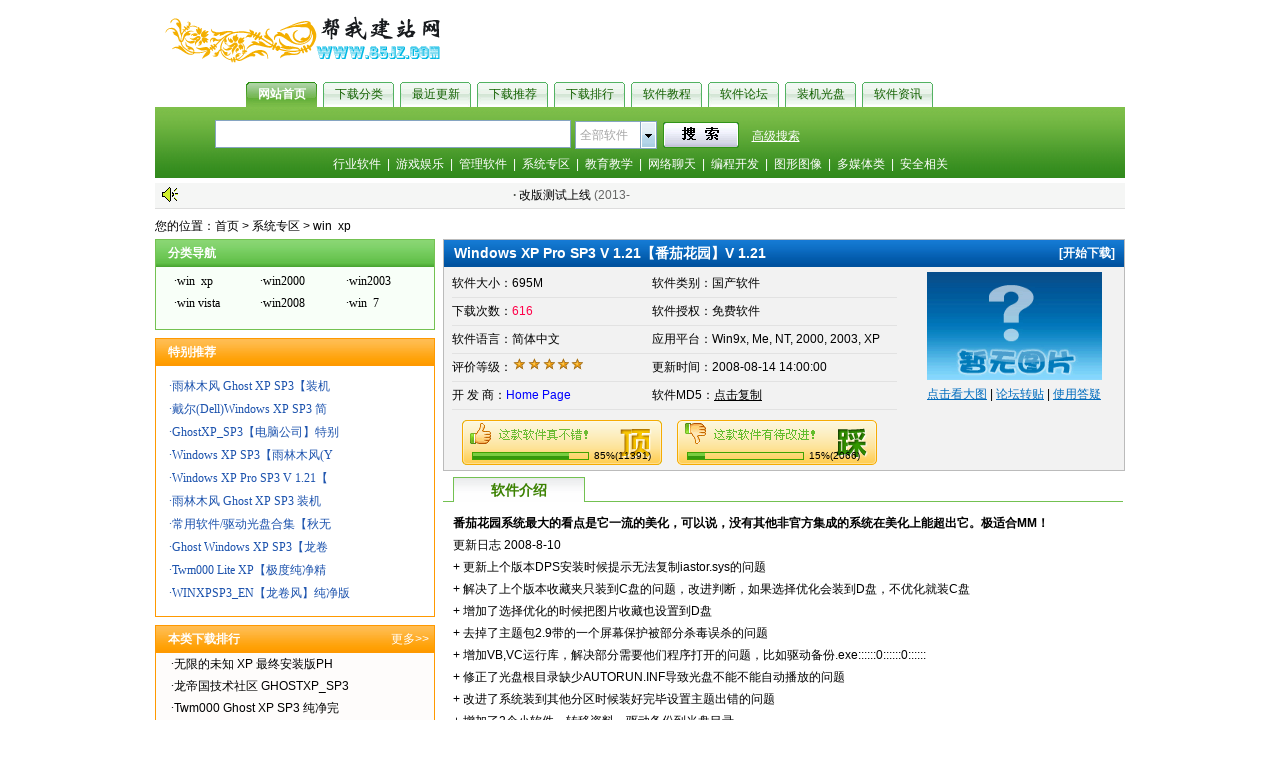

--- FILE ---
content_type: text/html
request_url: http://www.85jz.com/view/256.html
body_size: 5742
content:
<!DOCTYPE html PUBLIC "-//W3C//DTD XHTML 1.0 Transitional//EN" "http://www.w3.org/TR/xhtml1/DTD/xhtml1-transitional.dtd">
<html xmlns="http://www.w3.org/1999/xhtml">
<head>
<title>Windows XP Pro SP3 V 1.21【番茄花园】V 1.21</title>
<meta http-equiv="Content-Type" content="text/html; charset=gb2312">
<meta name="verify-v1" content="5qSzSQuck9Ul9aFAWQUpYD0FmXwS2ZElMICRGgU/11Q=" />
<meta name="keywords" content="">
<meta name="description" content="番茄花园系统最大的看点是它一流的美化，可以说，没有其他非官方集成的系统在美化上能超出它。极适合MM！更新日志 2008-8-10+ 更新上个版本DPS安装时候提示无法复制iastor.sys的问题+ 解决了上个版本收藏夹只装到C盘的问题，改进判断，如果选择优化会装到D盘，不优化就装C盘+ 增加了选择优化的时候把图片收藏也设置到D盘+ 去掉了主题包2.9带的一个屏幕保护被部分杀毒误杀的问题+ 增加VB,VC运行库，解决部分需要他们程序打开的问题，比如驱动备份.exe::::::0::::::0::::::+ 修正了光盘根目录缺少AUTORUN.INF导致光盘不能不能自动播放的问题+ 改进了系统装到其他分区时候装好完毕设置主题出错的问题+ 增加了2个小软件，转移资料，驱动备份到光盘目录+ 增加WINPE的一个PE环境一键恢复GHO的软件，让PE更完美MD5: B78DD03B3B3934623C0E750DC1779373">
<meta name="robots" content="all" />
<meta name="author" content="帮我建站网" />
<link href="/skin/default/style/duote2009.css" type="text/css" rel="stylesheet" />
<link href="/skin/default/style/head2009.css" type="text/css" rel="stylesheet" />
<link href="/skin/default/style/dt2009.css" type="text/css" rel="stylesheet" />
<link href="/skin/default/style/dt_xg2009.css" type="text/css" rel="stylesheet" />
<script type="text/javascript" src="/skin/default/js/head.js"></script>
</head>

<body>
<div class="topgg">
  <span class="logo" title="帮我建站网下载站"><a href="/" onClick="tj('ha1','')"></a></span>
  <span style="margin-left:32px;"><!--广告--></span>
  <span style="float:right;"><!--广告--></span>
</div>

<div id="topban">
  <ul>
    <li class="active"><a href="/" onClick="tj('ha4','')">网站首页</a></li>
    <li><a href="/list/class.html"  onClick="tj('ha5','')">下载分类</a></li>
    <li><a href="/list/list1_1.html"  onClick="tj('ha6','')">最近更新</a></li>
    <li><a href="/list/list2_1.html"  onClick="tj('ha7','')">下载推荐</a></li>
    <li><a href="/list/list3_1.html"  onClick="tj('ha8','')">下载排行</a></li>
    <li><a href="javascript:void(0);" onClick="tj('ha9','')">软件教程</a></li>
    <li><a href="javascript:void(0);" onClick="tj('ha10','')">软件论坛</a></li>
    <li><a href="javascript:void(0);" onClick="tj('ha11','')">装机光盘</a></li>
	<li><a href="javascript:void(0);" onClick="tj('ha12','')">软件资讯</a></li>
	<li style="background:none;text-align:left;margin-left:0px;"><img src="/skin/default/images/jiang.gif" style="margin-bottom:10px;"></li>
  </ul>
</div>

<div class="seabg">
  <div id="search1">
    <div class="sea_m">
      <div class="move">
      </div>
		<form name="searchform" method="post" action="/search/index.php">
        <input type="hidden" value="" name="show" id="searchTypedt"/>
        <div class="ss">
          <div class="ss_0"></div>
          <div class="ss_1">
<input class="ssk" style="width:350px;" name="keyboard" type="text" id="keyboard" value=""/>
          </div>
          <div class="searchTool">
                <div class="nowSearch" id="headSlected" onclick="if(document.getElementById('headSel').style.display=='none'){document.getElementById('headSel').style.display='block';}else {document.getElementById('headSel').style.display='none';};return false;" onmouseout="drop_mouseout('head');">全部软件</div>
                <div class="btnSel"><a href="#" onclick="if(document.getElementById('headSel').style.display=='none'){document.getElementById('headSel').style.display='block';}else {document.getElementById('headSel').style.display='none';};return false;" onmouseout="drop_mouseout('head');"></a></div>
                <div class="clear"></div>
				<ul class="selOption" id="headSel" style="display:none;">
									  <li><a href="#" id="_searchType" onClick="return search_show('head','0',this)" onMouseOver="drop_mouseover('head');" onMouseOut="drop_mouseout('head');">全部软件</a></li><li><a href="#" id="_searchTypetech" onClick="return search_show('head','1',this)" onMouseOver="drop_mouseover('head');" onMouseOut="drop_mouseout('head');">软件名称</a></li>
								  <li><a href="#" id="_searchTypeask" onClick="return search_show('head','2',this)" onMouseOver="drop_mouseover('head');" onMouseOut="drop_mouseout('head');">软件简介</a></li>
												</ul>
              </div>
          <div class="ss_2"><input type="image" src="/skin/default/images/searchicon.gif" onClick="tj('ha13','')"/></div>
          <div class="ss_3"><a class="cDWhite" href="/list/search.html" target="_blank">高级搜索</a></div>
<!--<div style="padding-top:8px;border:0px solid blue;"><a class="cYellow"  href="http://www.xxx.com" target=_blank>金山毒霸</a></div>-->
</div>
      </form>
	        <div class="sdao"><a href="/list/80_1.html">行业软件</a>&nbsp;&nbsp;|&nbsp;&nbsp;<a href="/list/82_1.html">游戏娱乐</a>&nbsp;&nbsp;|&nbsp;&nbsp;<a href="/list/87_1.html">管理软件</a>&nbsp;&nbsp;|&nbsp;&nbsp;<a href="/list/189_1.html">系统专区</a>&nbsp;&nbsp;|&nbsp;&nbsp;<a href="/list/81_1.html">教育教学</a>&nbsp;&nbsp;|&nbsp;&nbsp;<a href="/list/85_1.html">网络聊天</a>&nbsp;&nbsp;|&nbsp;&nbsp;<a href="/list/84_1.html">编程开发</a>&nbsp;&nbsp;|&nbsp;&nbsp;<a href="/list/83_1.html">图形图像</a>&nbsp;&nbsp;|&nbsp;&nbsp;<a href="/list/37_1.html">多媒体类</a>&nbsp;&nbsp;|&nbsp;&nbsp;<a href="/list/23_1.html">安全相关</a></div>
	      </div>
  </div>
</div>
<div class="top1">
  <div class="top1_wid">
    <div class="top1_l cGray"><script src="/data/js/gg.js"></script></div>
    <div class="top1_r">
      <ul>
        <!--<li id='userVisitLine'></li>
        <li id='userLogin_div'>正在获取会员信息</li>-->
      </ul>
    </div>
  </div>
</div>
<!--<script type="text/javascript" src="http://www.duote.com/ipline.php"></script>-->
<!--postBBS-->
<div id="softDetailBbsPost" style="display:none">
<style>
.breakWord{width:584px;}
#pathAdSpan{float:right;}
.downzdj {
	PADDING: 5px 6px; color:#1E54AE;
}
.downzdj li {
	MARGIN: 7px 0 0 7px;
}
.downzdj li a{ color:#1E54AE;}
.downzdj li img {
	MARGIN-RIGHT: 3px;
}
.right_help{width:130px;float:left;color:blue;padding-left:10px;}
.right_help a{color:blue;}
.right_xl a{color:red;}
.dxTitle{ text-align:left;}
.adPrnet{ PADDING-LEFT: 60px; padding-right:70px; }
.adPrnet a:link,.adPrnet a:visited{color:blue;}
</style>
<pre>
软件名称： Windows XP Pro SP3 V 1.21【番茄花园】V 1.21
软件大小： 695M 
软件语言： 简体中文 
软件类别： <a href="/list/type1_1.html">国产软件</a> 
应用平台： Win9x, Me, NT, 2000, 2003, XP 
更新时间： 2008-08-14 14:00:00
开 发 商： 
其他信息： 免费软件
软件介绍: 
</pre>
<br>
<div class="breakWord" id="bbs_intro">
<STRONG>番茄花园系统最大的看点是它一流的美化，可以说，没有其他非官方集成的系统在美化上能超出它。极适合MM！<BR></STRONG>更新日志 2008-8-10<BR>+ 更新上个版本DPS安装时候提示无法复制iastor.sys的问题<BR>+ 解决了上个版本收藏夹只装到C盘的问题，改进判断，如果选择优化会装到D盘，不优化就装C盘<BR>+ 增加了选择优化的时候把图片收藏也设置到D盘<BR>+ 去掉了主题包2.9带的一个屏幕保护被部分杀毒误杀的问题<BR>+ 增加VB,VC运行库，解决部分需要他们程序打开的问题，比如驱动备份.exe::::::0::::::0::::::<BR>+ 修正了光盘根目录缺少AUTORUN.INF导致光盘不能不能自动播放的问题<BR>+ 改进了系统装到其他分区时候装好完毕设置主题出错的问题<BR>+ 增加了2个小软件，转移资料，驱动备份到光盘目录<BR>+ 增加WINPE的一个PE环境一键恢复GHO的软件，让PE更完美<BR>MD5: B78DD03B3B3934623C0E750DC1779373<BR>
</div>
<br>
下载地址：/view/256.html
</div>
<div style="position:absolute;z-index:1000;width:200px;height:30px; padding:6px;border:1px solid #DDD; background:#FFF0C5;color: black;display:none;" id="tbMsg"><span id="msg">软件详细资料已被复制到粘贴板</span></div>
<!--/postBBS--><!-- 当前位置 --> 
<div class="site2">
<div class="pathLeft">您的位置：<!--empire.url--><a href="/">首页</a>&nbsp;>&nbsp;<a href="/list/189_1.html">系统专区</a>&nbsp;>&nbsp;<a href="/list/190_1.html">win &nbsp;xp</a><!--empire.url--> </div>
<div style='float:left;padding-left:65px;'></div>
<span id="pathAdSpan"></span></div> 
<div id="aoji">
<!-- 左边栏目 --> 
<div class="aoji_l"> 
<div class="tuij line_green">
	<div class="flgreen"><div class="dot cWhite fB">分类导航</div></div>
    <div class="xiaofl1">
        <script src='/data/js/class_189.js'></script>
    </div>
</div>
<div class="tuij line_orange" style="background-color:#fff;">
  <div class="l_orange">
	<div class="dot cWhite fB">特别推荐</div>
  </div>
	 <div class="downzdj">
	    <script src='/data/js/190.js'></script>
	</div>
</div>
<!-- ad -->
  <!--<div class="lefe_a1">
  广告
  </div>-->
<!-- /ad -->
<!--本类下载总排行-->
<div class="xg_downh line_orange" style="margin-top:0;">
  <div class="florange1" style="width:278px;">
   <div class="dot cWhite fB">本类下载排行</div>
    <div class="rmore cWhite" style="width:50px;line-height:27px"><a href="javascript:void(0);" id="paihangtj">更多>></a>
    </div>
  </div>
  <div class="xg_downh1" style="background:#fefcfb;">
        <script src='/data/js/new190.js'></script>
  </div>
</div>
<!-- ad -->
<div class="blank6"></div>
<!--<div style="clear:both;border:1px solid #cccccc;width:278px;">
<div class="xiaofl1dj">
广告
</div>
</div>-->
<div style="clear:both;"></div>
<!-- /ad -->
</div>
<!-- /left -->
	<!-- 右边栏目 --> 
	<div class="aoji_r"> 
		<div class="dopa"> 
			<div class="doti"> 
				<div class="doti1 fB f14px">Windows XP Pro SP3 V 1.21【番茄花园】V 1.21 </div> 
				<div class="doti2">
				[<a href="#download" target="_self" class="cWhite" onClick="tj('da2','')">开始下载</a>]&nbsp;&nbsp;&nbsp;
				</div> 
			</div> 
			<div class="doin">
				<div >
				<div class="doin1">
					<ul> 
						<li class="dote1">软件大小：695M </li> 
						<li>软件类别：<a href="/list/type1_1.html">国产软件</a> </li> 
						<li class="dote1">下载次数：<font color="#FF0149">616</font></li> 
						<li>软件授权：免费软件 </li> 
						<li class="dote1">软件语言：简体中文 </li> 
						<li>应用平台：Win9x, Me, NT, 2000, 2003, XP </li> 
						<li class="dote1" style="border-bottom:0px;">评价等级：<img src='/data/images/5star.gif'> </li> 
						<li>更新时间：2008-08-14 14:00:00</li> 
						<li class="dote1">开 发 商：<a href=""  target="_blank"><font color="#0000ff">Home Page</font></a></li> 
						<li>软件MD5：<u style="cursor:pointer;" onClick="window.clipboardData.setData('Text','f891c666958d4cdc65c79e0ad15dc073');alert('复制成功');">点击复制</u></li>
					</ul>
                    <div class="myd">
      <div class="p_good" id="p_good" onMouseOver="this.style.backgroundImage='url(/skin/default/images/good1.gif)';" onMouseOut="this.style.backgroundImage='url(/skin/default/images/good.gif)';">
      <div class="p_rating">
      <div id="PercentDiv1" style="background: url(/skin/default/images/loading_bg.gif) repeat-x; width: 96px; height: 6px; float:left">
      </div>
      </div>
      <div class="p_rating1">85%(<span id="Percent1">11391</span>)</div>

      </div>
      <div class="p_bad" id="p_bad" onMouseOver="this.style.backgroundImage='url(/skin/default/images/bad1.gif)';" onMouseOut="this.style.backgroundImage='url(/skin/default/images/bad.gif)';">
      <div class="p_rating">
      <div id="PercentDiv2" style="background: url(/skin/default/images/loading_bg.gif) repeat-x; width: 17px; height: 6px; float:left">
      </div>
      </div>
      <div class="p_rating1">15%(<span id="Percent2">2066</span>)</div>
      </div>
      <div style=" clear:both"></div>
      </div>
				</div>
				<div class="doin2">
					<div id="doin3">
<a href="javascript:void(0);"><img src="/skin/default/images/empty.gif" width="175" height="108" border="0"/></a><br />
 <a href="javascript:void(0);">点击看大图</a> | 
 <a href="javascript:void(0);" title="点击复制信息到粘贴板">论坛转贴</a> | <a href="javascript:void(0);">使用答疑</a>
</div>
</div> 
				</div>
			</div> 
			<div style="margin:10px 0 10px 0;float:left;"><!--广告--></div>

			<div class="dodo"><div class="dodo1a">　</div>
				<div class="dodo1 fB f14px">软件介绍</div> 
				<div class="dodo_right">&nbsp;<!--广告--></div>
			</div>
			<div class="dodo2">
                <div id="content_all" style="display:block;overflow:hidden;height:auto;"><STRONG>番茄花园系统最大的看点是它一流的美化，可以说，没有其他非官方集成的系统在美化上能超出它。极适合MM！<BR></STRONG>更新日志 2008-8-10<BR>+ 更新上个版本DPS安装时候提示无法复制iastor.sys的问题<BR>+ 解决了上个版本收藏夹只装到C盘的问题，改进判断，如果选择优化会装到D盘，不优化就装C盘<BR>+ 增加了选择优化的时候把图片收藏也设置到D盘<BR>+ 去掉了主题包2.9带的一个屏幕保护被部分杀毒误杀的问题<BR>+ 增加VB,VC运行库，解决部分需要他们程序打开的问题，比如驱动备份.exe::::::0::::::0::::::<BR>+ 修正了光盘根目录缺少AUTORUN.INF导致光盘不能不能自动播放的问题<BR>+ 改进了系统装到其他分区时候装好完毕设置主题出错的问题<BR>+ 增加了2个小软件，转移资料，驱动备份到光盘目录<BR>+ 增加WINPE的一个PE环境一键恢复GHO的软件，让PE更完美<BR>MD5: B78DD03B3B3934623C0E750DC1779373<BR></div>
				<div style="height:3px;clear:both;">&nbsp;</div>
				<div style="height:3px;">&nbsp;</div>
            </div>
			<a name="downA"></a>
	<div class="dodo_xg" id="dodo_xg">
		<div class="dodo1a"></div>
		<div class="dodo1 fB f14px" id="download">下载地址</div>
    	<div class="dodo_right">
        	<div class="right_help">&nbsp;</div>
        	<div class="right_xl"><span id="thunderhref_url_span"></span></div>
        </div>
    </div>
	<div class="dodo2_xg">
<!--dx-->
<div class="dodo3">
<div class="dodo3a_xg dxTitle">　『　<span class="fB">默认下载点</span>　』 </div>
<div class="dodo3b">
<img src='../data/images/downloadjt.gif' border=0 align='absmiddle'>&nbsp;<a href='#edown' onclick="window.open('/DownSoft/?softid=256&pathid=0','','width=300,height=300');">BT下载</a>
</div>
<div class="down_right_ad"><!--广告--></div>
</div>
<!--e dx-->
<!-- ad -->
<span class="cBlue" style="margin-left:60px;" id="ipDetect"><!--广告--></span>
<!-- /ad -->
</div>
<div style="margin:10px 0 0 20px;float:left;_margin:10px 0 0 10px;"><!--广告--></div>
<div class="dodo">
<div class="dodo1a">&nbsp;</div>
<div class="dodo1 fB f14px">相关说明</div>
<div class="dodo_right">&nbsp;<font color="#ffffff">A</font></div>
</div>
<div class="dodo2" id="formTip">
	<ul> 
        <li>☉ 鼓励用户将网页内容和下载地址转贴发在blog，论坛等</li> 
        <li>☉ 所有软件经过帮我建站网用电脑亲自安装检测,如不能正常运行,请检查环境和硬件，为什么不能运行？</li>
        <li>☉ 判断软件好坏，请用户参考软件用户评论或者软件好评度</li> 
	</ul> 
</div>
		</div> 
	</div>
</div>
<!-- footer -->
<!-- 底部 -->
<div id="footer">
<!--<div class="tishi"></div>-->
<div class="foot">
<div>
<table align=center style="height:60px;">
<tr>
<td valign=bottom>
<a href="javascript:void(0);">最新更新</a> 
| <a href="javascript:void(0);">软件排行</a>
| <a href="javascript:void(0);">关于我们</a>
| <a href="javascript:void(0);">帮助(？)</a>
| <a href="javascript:void(0);">广告服务</a>
| <a href="javascript:void(0);">软件发布</a>
| <a onClick="window.external.addFavorite(location.href,document.title)" href="javascript:void(0);">加入收藏</a>
| <a href="javascript:void(0);">友情链接</a>
</td>
<td rowspan=2>
<a href='http://police.cnool.net' target="_blank"><img src="/skin/default/images/jjcc.gif" align="absmiddle" ></a></td>
</tr>
<tr>
<td align=center>
85jz.com 版权所有 <a href="http://www.miibeian.gov.cn" target="_blank">琼ICP备08001251号</a>  <a href="http://down.85jz.com" target="_blank" title="帮我建站网下载站">帮我建站网下载站</a>
</td>
</tr>
</table>
</div>
</div>
<div class="blank6"></div>
<script language="javascript" src="/skin/default/js/checkLogin.js"></script>
</div>
<div style='display:none'>
<!--统计代码-->
<script src="http://s13.cnzz.com/stat.php?id=970318&web_id=970318&show=pic1" language="JavaScript"></script>
</div>
</body>
</html>

--- FILE ---
content_type: text/css
request_url: http://www.85jz.com/skin/default/style/duote2009.css
body_size: 1131
content:
/* CSS Document */
.sTag{color:red;}
body{text-align:center;margin:0 auto;padding:0;background:#FFF;font-size:12px;color:#000;text-align:left;line-height:16px; font-family:Verdana, Arial, Helvetica, sans-serif;}
body div{margin:0 auto;overflow:hidden;}
div,form,img,ul,ol,li,dl,dt,dd{margin:0;padding:0;border:0;}
h1,h2,h3,h4,h5,h6{margin:0;padding:0;}
table,td,tr,th{font-size:12px;}
li{list-style-type:none}
/* 链接颜色 */
a:link{color:#000;text-decoration:none;}
a:visited{color:#000;text-decoration:none;}
a:hover{color:#CC0000;text-decoration:underline;}
a:active{color:#000;}
/* 颜色属性 [定义规则，小写c加颜色名称] */
.cRed,a.cRed:link,a.cRed:visited{color:Red;}
.cWhite,a.cWhite:link,a.cWhite:visited,a.cWhite:hover,.cWhite a:link,.cWhite a:visited, .cWhite a:hover{color:#fff;}
.cmGreen,a.cmGreen:link,a.cmGreen:visited,a.cmGreen:hover,.cmGreen a:link,.cmGreen a:visited, .cmGreen a:hover{color:green;}
.cDWhite,a.cDWhite:link,a.cDWhite:visited,a.cDWhite:hover{color:#fff;text-decoration:underline;}
.cYellow,a.cYellow:link,a.cYellow:visited{color:#ff0;}
.cBlue,a.cBlue:link,a.cBlue:visited{color:#006BCD;}
.cBlue1,a.cBlue1:link,a.cBlue1:visited{color:#0000ff;}
.cBlue2,a.cBlue2:link,a.cBlue2:visited{color:#0000cc;}
.cGray,a.cGray:link,a.cGray:visited{color: #4F544D;}
.cGray1,a.cGray1:link,a.cGray1:visited{color:#8B8B8B}
.cDGray,a.cDGray:link,a.cDGray:visited{color: #666;}
A.agreen:link ,A.agreen:visited{COLOR: green; text-decoration:none;}
A.agreen:hover{text-decoration:underline;}
A.red:link ,A.red:visited{COLOR:red;text-decoration:none;}
A.red:hover{text-decoration:underline;}
A.pageActive:link,A.pageActive:visited{color:#080;}
.cBlack,a.cBlack:link,a.cBlack:visited{color:#000;}
a.cBlack:hover{color:#bc2931;}
.cGreen,a.cGreen:link,a.cGreen:visited,.cGreen a{color:#187a01;}
.cDGreen,a.cGreen:link,a.cGreen:visited{color:#008000;text-decoration:underline;}
/* 字体属性 [定义规则，小写f加属性名称] */
.fB{font-weight:bold;}
.fI{font-style:italic;}

/* 字体大小*/
.f12px{font-size:12px;}
.f14px{font-size:14px;}

/* 其他属性 */
.input1{width:310px;height:22px;line-height:22px;border:1px solid #86A5C1;color:#476A89;}
.input2{width:170px;height:22px;line-height:22px;border:1px solid #86A5C1;color:#476A89;}
.input3{width:60px;height:22px;line-height:22px;border:1px solid #86A5C1;color:#476A89;}
.blank6{clear:both;height:6px;font-size:1px;overflow:hidden;}
.blank8{clear:both;height:8px;font-size:1px;overflow:hidden;}
.clear{clear:both;width:1px;font-size:1px;visibility:hidden;}
.hidden{display:none;}
.Line,.Line a{text-decoration:underline;}
.noBorder{border:none;}
.bggray{ background:#f7f7f7}

/*路径*/
#pathAdSpan{float:right;text-align:right;width:200px;height:25px;}
.pathLeft{float:left;}
.xbhf{border:1px solid #C4D860;background:#FFF;}
.jprj_mo{float:right;margin:5px 2px 0 0;}

--- FILE ---
content_type: text/css
request_url: http://www.85jz.com/skin/default/style/head2009.css
body_size: 1421
content:
/* 鐧诲綍澶撮儴 */
.top1{margin-bottom:5px;width:970px;height:25px;background-color:#F5F6F5;border-bottom:1px solid #DDDDDD;}
.top1_wid{width:970px;height:25px;}
.top1_l{float:left;width:450px;line-height:25px;padding-left:25px;background:url(../images/gg.gif) no-repeat 5px 3px;}
.top1_r{float:right;padding-top:5px;}
.top1_r ul li{float:left;text-align:right;background:url(../images/arrow1.gif) left 0 no-repeat;padding-left:15px; padding-right: 60px;}
.topTable{ vertical-align: middle;  height:25px; line-height:25px;  BORDER-COLLAPSE:collapse; BORDER:0px solid black;}
.topTable td{ vertical-align: middle; BORDER-COLLAPSE:collapse; BORDER:0px solid black; font-size:12px;}
.topgg {width: 970px; height: 70px;}
.topgg span {float:left; padding:5px 0px 0px 9px;}
.gong_gao{ padding-left:2px;}

/* 椤堕儴涓婂鑸� */
.logo{width:280px;height:70px;background-image:url(../images/logo.gif);background-position:10px 4px;float:left;background-repeat:no-repeat}
.logo a{width:287px;height:70px;display:block}
#topban{width:970px; padding-top:12px;text-align:center;height:25px;}
#topban div{float:right;width:120px;text-align:right;}
#topban ul{margin:0 auto;clear:right;width:740px;height:25px;float:left;padding-left:85px;}
#topban li{float:left;width:71px; height:25px;margin-left:6px;line-height:25px;text-align:center;background:url(../images/ma.gif) no-repeat;}
#topban li a, #topban li a:visited{color:#136100;}
#topban li.active{background:url(../images/m1.gif) no-repeat;}
#topban li.active a, #topban li.active a:visited{color:#FFF;font-weight:bold;}

/* 椤堕儴涓嬪鑸� */
.seabg{clear:both;width:970px;margin:0 auto; height:71px;margin-bottom:5px;}
#search1 {width:970px; height:71px;background-image:url(../images/se_m.gif)}
.move{width:745px;height:10px;}
.arrow2{margin:0px;padding:0px;float:left;width:19px;height:10px;background-image:url(../images/arrow3.gif);background-repeat:no-repeat}
.ss{width:930px;height:30px;padding-top:3px;}
.ss_0{float:left;width:40px; font-size: 14px; padding-top: 12px;}
.ss_1{float:left;width:360px;}
.ss_2{float:left;width:80px;padding-top:2px;line-height:28px;}
.ss_3 {float: left; width: 65px; line-height: 28px; padding-top: 2px; text-align:center}
.ss_4 {float: left; width: 255px; line-height: 28px; padding-top: 2px}
.ssk{height:24px;border:1px solid #86a5c1;line-height:24px;color:#A4A4A4}
.sdao{clear:both; width:100%; height:25px;text-align:center;margin-top:6px;color:#fff;}
.sdao a, .sdao a:visited{color:#fff;}
.cYellow1,a.cYellow1:link,a.cYellow1:visited{color:#FF0000;text-decoration:underline;}
/* 涓嬫媺妗� */
.searchTool {
	BORDER: #86a5c1 1px solid; BACKGROUND: #fff; FLOAT: left; WIDTH: 80px; LINE-HEIGHT: 22px;  HEIGHT: 26px; margin-top: 1px; margin-right: 6px;
}
.searchTool .nowSearch {
	PADDING-LEFT: 4px; FLOAT: left; OVERFLOW: hidden; WIDTH: 60px; LINE-HEIGHT: 26px; HEIGHT: 20px; COLOR: #a4a4a4;
}
.searchTool .clear {
	HEIGHT: 0px
}
.searchTool .btnSel {
	FLOAT: right; BORDER-LEFT: #86a5c1 1px solid; WIDTH: 15px; HEIGHT: 26px
}
.searchTool .btnSel A {
	DISPLAY: block; BACKGROUND: url(../images/btn_sel.gif) no-repeat center center; WIDTH: 13px; HEIGHT: 24px; BORDER: #fff 1px solid; 
}
.searchTool .btnSel A:hover {
	BORDER-RIGHT: #fff 1px solid; BORDER-TOP: #fff 1px solid; BACKGROUND: url(../images/btn_sel_over.gif) no-repeat center center; BORDER-LEFT: #fff 1px solid; WIDTH: 13px; BORDER-BOTTOM: #fff 1px solid; HEIGHT: 24px
}
.selOption {
	BORDER-RIGHT: #86a5c1 1px solid; BORDER-TOP: #86a5c1 1px solid; BACKGROUND: #fff; BORDER-LEFT: #86a5c1 1px solid; WIDTH: 80px; BORDER-BOTTOM: #86a5c1 1px solid; POSITION: absolute; Z-INDEX: 999; margin-left: -1px;
} 
.selOption A {
	DISPLAY: block; PADDING-LEFT: 5px; COLOR: #000; LINE-HEIGHT: 21px; HEIGHT: 21px; TEXT-DECORATION: none
}
.selOption A:hover {
	BACKGROUND: #95d5f1; COLOR: #fff; TEXT-DECORATION: none
}

--- FILE ---
content_type: text/css
request_url: http://www.85jz.com/skin/default/style/dt2009.css
body_size: 5232
content:
.gongg {
	WIDTH: 970px; LINE-HEIGHT: 25px; HEIGHT: 25px
}
.gongg_l {
	FLOAT: left; WIDTH: 280px
}
.gongg_m {
	FLOAT: left; WIDTH: 10px
}
.gongg_r {
	BACKGROUND-POSITION: 3px 4px; FLOAT: left; BACKGROUND-IMAGE: url(../images/lb.gif); WIDTH: 660px; TEXT-INDENT: 2em; BACKGROUND-REPEAT: no-repeat
}
#main1 {
	CLEAR: left; WIDTH: 970px; HEIGHT: 355px
}
.line_gray {
	BORDER: #bbb 1px solid;
}
.line_green {
	BORDER: #74c252 1px solid;
}
.line_orange{
	BORDER: #ff9900 1px solid;
}
.k_green{WIDTH:278px;HEIGHT:350px}
.k_green1{BACKGROUND-IMAGE:url(../images/bg_green1.gif);WIDTH:100%;HEIGHT:27px}
.k_ggreen{FLOAT:left;WIDTH:470px;HEIGHT:269px;}
.k_ggreen1{margin-right:7px;BACKGROUND-IMAGE:url(../images/bg_ggreen1.gif);WIDTH:100%;HEIGHT:27px}
.k_orange{BACKGROUND-IMAGE:url(../images/bg_orange1.gif);WIDTH:100%;HEIGHT:27px}
.zhtm {
	PADDING-RIGHT: 5px; PADDING-LEFT: 5px; PADDING-BOTTOM: 6px; WIDTH: 260px; PADDING-TOP: 12px; BORDER-BOTTOM: #636750 1px dashed
}
.ztim {
	FLOAT: left; WIDTH: 30px; HEIGHT: 30px
}
.ztjs {
	MARGIN-TOP: -3px; FLOAT: right; WIDTH: 220px; LINE-HEIGHT: 19px
}
.ztjs A:link {
	COLOR: #33991c; TEXT-DECORATION: underline
}
.ztjs A:visited {
	COLOR: #33991c; TEXT-DECORATION: underline
}
.k_yellow {
	FLOAT: right; WIDTH: 658px; HEIGHT: 350px
}
.k_yellow1 {
	BACKGROUND-IMAGE: url(../images/bg_ggreen1.gif); WIDTH: 100%; HEIGHT: 23px
}
.dot {
	FLOAT: left; TEXT-INDENT: 12px;line-height:27px; HEIGHT: 27px
}
.rxml {
	PADDING-LEFT: 3px; FLOAT: left; PADDING-TOP: 6px
}
.rmore {
	PADDING-RIGHT: 5px; FLOAT: right; WIDTH: 100px; TEXT-ALIGN: right
}
.k_yellow2 {
	WIDTH: 100%; HEIGHT: 327px
}
.k_yellow2a {
	FLOAT: left; WIDTH: 326px
}
.dot1 {
	BACKGROUND-POSITION: 10px 7px; BACKGROUND-IMAGE: url(../images/arrow2.gif); TEXT-INDENT: 26px; LINE-HEIGHT: 30px; BACKGROUND-REPEAT: no-repeat; HEIGHT: 30px
}
.k_yellow2b {
	PADDING-RIGHT: 4px; PADDING-LEFT: 4px; PADDING-BOTTOM: 4px; MARGIN: 0px 6px; WIDTH: 326px; COLOR: #8b8b8b; PADDING-TOP: 4px; HEIGHT: 285px;
}
.k_yellow2b LI {
	HEIGHT: 20px;font-family:宋体;color:#000;line-height:20px;
}
.k_yellow2b LI  a{
	font-family:verdana;
}
#main2 {
	CLEAR: left; MARGIN-TOP: 3px; WIDTH: 970px
}
.fenl_l {
	FLOAT: left; WIDTH: 280px; HEIGHT: 1132px
}
.tuwen {
	WIDTH: 278px; HEIGHT: 400px
}
.flgreen {
	BACKGROUND-IMAGE: url(../images/bg_green1.gif); WIDTH: 100%; HEIGHT: 27px
}
.flggreen {
	BACKGROUND-IMAGE: url(../images/bg_ggreen1.gif); WIDTH: 100%; HEIGHT: 27px
}
.tuwen1 {
	PADDING-RIGHT: 6px; PADDING-LEFT: 16px; FLOAT: left; PADDING-BOTTOM: 10px; WIDTH: 110px; PADDING-TOP: 10px; HEIGHT: 102px
}
.tuwen2 {
	MARGIN-TOP: 2px; WIDTH: 100px; LINE-HEIGHT: 18px; TEXT-ALIGN: left
}
.tuwen3 {
	WIDTH: 110px; TEXT-ALIGN: center
}
.downz {
	MARGIN-TOP: 6px; WIDTH: 278px; HEIGHT: 355px
}
.downz1 {
	PADDING-RIGHT: 8px; PADDING-LEFT: 8px; PADDING-BOTTOM: 3px; WIDTH: 100%; PADDING-TOP: 3px; HEIGHT: 350px
}
.fenl_r {
	FLOAT: right; WIDTH: 660px
}
.florange {
	MARGIN-TOP: 6px; WIDTH: 658px; HEIGHT: 270px
}
.florange1 {
	BACKGROUND-IMAGE: url(../images/bg_orange1.gif); WIDTH: 680px; HEIGHT: 27px;text-align:left;
}
.fenl_1 {
	BACKGROUND: url(../images/game_d_bg2.gif) repeat-x; WIDTH: 100%; HEIGHT: 28px;
}
.fenl_1a {
	WIDTH: 620px; HEIGHT: 27px
}
.fenl_1b {
	FLOAT: left; WIDTH: 640px; COLOR: #333333; TEXT-INDENT: 16px; LINE-HEIGHT: 27px; HEIGHT: 27px
}
.fenl_1b UL LI {
	FLOAT: left; WIDTH: 56px
}
.fenl_1 .hotTab {
	BACKGROUND: url(../images/tabHotgreen.gif) repeat-x;
}
.fenl_1 .gameHotTab {
	BACKGROUND: url(../images/game_d_bg.gif) repeat-x; width:72px; font-weight:bold;border-bottom:#fff 1px solid; 
}
.fenl_2 {
	WIDTH: 100%; HEIGHT: 232px;
}
.fenl_2a {
	PADDING-RIGHT: 4px; PADDING-LEFT: 4px; FLOAT: left; PADDING-BOTTOM: 4px; MARGIN: 0px 6px; WIDTH: 300px; COLOR: #8b8b8b; LINE-HEIGHT: 19px; PADDING-TOP: 4px
}
.taborange {
	WIDTH: 658px; HEIGHT: 360px
}
.graytiao {
	BACKGROUND-COLOR: #f7f7f7
}
.whitetiao {
	BACKGROUND-COLOR: #ffffff
}
.yetiao {
	COLOR: #6ea358; BACKGROUND-COLOR: #eaf8e6; TEXT-DECORATION: underline
}
.yetiao A:link {
	COLOR: #6ea358; TEXT-DECORATION: underline
}
.yetiao A:visited {
	COLOR: #6ea358; TEXT-DECORATION: underline
}
.tabtext TD {
	TEXT-ALIGN: center
}
.flpl {
	MARGIN-TOP: 6px; WIDTH: 658px; HEIGHT: 480px
}
.flpl1 {
	MARGIN-TOP: 2px; BACKGROUND-IMAGE: url(../images/flline.gif); WIDTH: 654px; HEIGHT: 452px
}
.flpl2 {
	PADDING-RIGHT: 4px; PADDING-LEFT: 4px; FLOAT: left; PADDING-BOTTOM: 4px; MARGIN-LEFT: 10px; WIDTH: 270px; PADDING-TOP: 4px; HEIGHT: 450px
}
.flpl4 {
	PADDING-RIGHT: 4px; PADDING-LEFT: 4px; FLOAT: right; PADDING-BOTTOM: 4px; WIDTH: 270px; MARGIN-RIGHT: 15px; PADDING-TOP: 4px; HEIGHT: 450px
}
.flpl2a {
	WIDTH: 100%; TEXT-ALIGN: left
}
.flpl3 {
	COLOR: #6b6b6b; LINE-HEIGHT: 20px
}
.flpl3 A:link {
	COLOR: #6b6b6b
}
.flpl3 A:visited {
	COLOR: #6b6b6b
}
.dot2 {
	BACKGROUND-POSITION: 0px 7px; BACKGROUND-IMAGE: url(../images/arrow2.gif); TEXT-INDENT: 19px; LINE-HEIGHT: 25px; BACKGROUND-REPEAT: no-repeat; HEIGHT: 25px
}
#footer {
	CLEAR: both
}
.paixu {
	MARGIN-TOP: 10px; WIDTH: 970px; HEIGHT: 45px; BACKGROUND-COLOR: #f6f6f6
}
.paixu1 {
	BORDER-RIGHT: #8cd06f 1px solid; BORDER-TOP: #8cd06f 1px solid; MARGIN-TOP: 8px; BORDER-LEFT: #8cd06f 1px solid; WIDTH: 968px; LINE-HEIGHT: 28px; BORDER-BOTTOM: #8cd06f 1px solid; HEIGHT: 28px; BACKGROUND-COLOR: #fafff9; TEXT-ALIGN: center
}
.paixu2 {
	BORDER-RIGHT: #8cd06f 1px solid; FLOAT: left; WIDTH: 140px; HEIGHT: 28px; BACKGROUND-COLOR: #eaf8e6
}
.paixu3 {
	FLOAT: left; WIDTH: 806px; FONT-FAMILY: Verdana
}
.paixu3 UL LI {
	BORDER-RIGHT: #8cd06f 1px solid; BORDER-TOP: #8cd06f 1px solid; MARGIN-TOP: -1px; FLOAT: left; MARGIN-LEFT: -1px; BORDER-LEFT: #8cd06f 1px solid; WIDTH: 30px; BORDER-BOTTOM: #8cd06f 1px solid; BORDER-COLLAPSE: collapse
}
.tishi {
	WIDTH: 970px; COLOR: #6b6b6b; LINE-HEIGHT: 30px; HEIGHT: 30px; TEXT-ALIGN: center
}
.foot {
	BORDER-RIGHT: #8cd06f 1px solid; BORDER-TOP: #8cd06f 1px solid; BORDER-LEFT: #8cd06f 1px solid; WIDTH: 970px; BORDER-BOTTOM: #8cd06f 1px solid; HEIGHT: 60px; BACKGROUND-COLOR: #fafff9
}
.foot1 {
	FLOAT: left; WIDTH: 200px; PADDING-TOP: 10px; TEXT-ALIGN: right
}
.foot2 {
	FLOAT: left; WIDTH: 660px; LINE-HEIGHT: 20px; PADDING-TOP: 15px; TEXT-ALIGN: center
}
.foot2 A {
	COLOR: #3d362b
}
.site2 {
	WIDTH: 970px; LINE-HEIGHT: 25px; HEIGHT: 25px; TEXT-ALIGN: left
}
#aoji {
	WIDTH: 970px
}
.aoji_l {
	FLOAT: left; WIDTH: 280px
}
.xiaofl {
	MARGIN-BOTTOM: 8px; WIDTH: 278px;
}
.l_green {
	BACKGROUND-IMAGE: url(../images/bg_green1.gif); WIDTH: 100%; HEIGHT: 27px
}
.l_orange {
	BACKGROUND-IMAGE: url(../images/bg_orange1.gif); WIDTH: 100%; HEIGHT: 27px
}
.xiaofl1 {
	PADDING-RIGHT: 0px; PADDING-LEFT: 18px; PADDING-BOTTOM: 5px; WIDTH: 260px; PADDING-TOP: 3px
}
.xiaofl1 UL LI {
	FLOAT: left; WIDTH: 86px; LINE-HEIGHT: 22px;font-family:宋体;
}
.xiaofl1 UL LI  a{

font-family:verdana;
}
.xiaofl1dj {
	PADDING:10px; WIDTH: 260px; 
}
.tuij {
	MARGIN-BOTTOM: 8px; WIDTH: 278px;float:left;
	background-color:#f8fff8;padding-bottom:10px;
}
/*.tuij1 {
	PADDING: 5px 5px 10px 10px; LINE-HEIGHT: 18px;  BORDER-BOTTOM: #ccc 1px dotted; HEIGHT: 35px;margin:0 10px;
	font-family:宋体;
}
.tuij1 div,.tuij1 p{ margin:0; padding:0; line-height:22px;
}
.tuij1 div{
font-family:宋体;
}
.tuij1 div a{
font-family:Verdana;
}*/
.grayblue {
	PADDING-RIGHT: 2px; PADDING-LEFT: 2px; FONT-WEIGHT: bold; MARGIN-BOTTOM: 3px; PADDING-BOTTOM: 2px; WIDTH: 260px; COLOR: #016cbe; PADDING-TOP: 2px;font-family:宋体;
}

.tjlm {
	WIDTH: 680px; BACKGROUND-COLOR: #fbfff7;float:left;
}
.inden {
	FLOAT: left; TEXT-INDENT: 12px; LINE-HEIGHT: 27px
}
.inden27 {
	TEXT-INDENT: 10px; LINE-HEIGHT: 27px
}
.inden30 {
	TEXT-INDENT: 10px; LINE-HEIGHT: 30px
}
.hoticon {
	MARGIN-TOP: 2px; FLOAT: left; MARGIN-LEFT: 3px
}
#hoticon1 {
	padding: 8px 10px 5px 15px;float:left;
}
#hoticon1 A {
	COLOR: #016cbe; TEXT-DECORATION: underline
}
.pailie {
	/*MARGIN-TOP: 8px;*/MARGIN-TOP: 0px; PADDING-BOTTOM: 15px; WIDTH: 680px;float:left;
}
.pailie1 {
	margin:0 15px 0 16px;*margin:5px 15px 0 16px;_margin:5px 15px 0 8px;float:left;FONT-WEIGHT:bold;WIDTH:700px;LINE-HEIGHT:40px;BORDER-BOTTOM:#999999 1px solid;HEIGHT:40px;
}
.pailie1a {
	FLOAT: left; WIDTH: 14%;
}
.pailie1b {
	MARGIN-TOP: 7px;*MARGIN-TOP: 0px;_MARGIN-TOP: 7px;  FLOAT: left; WIDTH: 60%;
}
.pailie_k {
	MARGIN-BOTTOM: 2px; WIDTH: 97%
}
.pailie2 {
	WIDTH: 100%; LINE-HEIGHT: 30px;
}
.pailie2a {
	FLOAT: left; WIDTH: 73%;
}
.pailie2b {
	FLOAT: left; WIDTH: 12%; TEXT-ALIGN: center
}
.pailie2c {
	FLOAT: left; WIDTH: 12%; TEXT-ALIGN: center
}
.pailie3 {
	WIDTH: 100%; LINE-HEIGHT: 20px
}
.pailie4 {
	PADDING-RIGHT: 5px; BACKGROUND-POSITION: 50% bottom; MARGIN-TOP: 5px; PADDING-LEFT: 5px; PADDING-BOTTOM: 5px; WIDTH: 99%; COLOR: #000; TEXT-INDENT: 26px; PADDING-TOP: 5px; BACKGROUND-REPEAT: repeat-x; BACKGROUND-COLOR: #fffaf3
}
.fanye {
	PADDING-RIGHT: 10px; MARGIN-TOP: 10px; PADDING-LEFT: 10px; PADDING-BOTTOM: 2px; WIDTH: 94%; COLOR: #245b9e; LINE-HEIGHT: 25px; PADDING-TOP: 2px; BACKGROUND-COLOR: #ededed
}
.aoji_r {
	FLOAT: right; WIDTH: 682px;
}
.dopa {
	FLOAT: right; WIDTH: 682px; TEXT-ALIGN: left;
}
.doti {
	WIDTH: 680px; LINE-HEIGHT: 27px; HEIGHT: 27px; BACKGROUND-COLOR: #016cbe;
	background-image:url(../images/bg_blue1.gif);border:1px #bbb solid;border-bottom:0;
}
.doti1 {
	FLOAT: left; WIDTH: 560px; COLOR: #ffffff; TEXT-INDENT: 10px
}
.doti2 {
	FONT-WEIGHT: bold; FLOAT: right; COLOR: #ffffff
}
.doti2 A:hover {
	COLOR: #ffff00
}
.doin {
	WIDTH: 680px; BACKGROUND-COLOR: #f2f2f2;border:1px solid #bbb;border-top:0;float:left;clear:both;
}
.doin1 {
	FLOAT: left; MARGIN-LEFT: 3px; WIDTH: 450px
}
.doin1 LI {
	LINE-HEIGHT: 27px; BORDER-BOTTOM: #e2e2e2 1px solid
}
.doin1 UL {
	MARGIN-TOP: 3px; MARGIN-LEFT: 5px
}
.doin1 ../images {
	MARGIN-TOP: 7px
}
.doin2 {
	FLOAT: right; WIDTH: 220px
}
#doin3 {
	MARGIN-TOP: 5px; TEXT-ALIGN: center
}
#doin3 A {
	COLOR: #016cbe; LINE-HEIGHT: 28px; TEXT-DECORATION: underline
}
.dote {
	FLOAT: left; WIDTH: 180px
}
.dote1 {
	CLEAR: left; FLOAT: left; WIDTH: 200px
}
.myd {
	padding: 10px 0 0 15px; *padding: 17px 0 0 15px; height:50px; WIDTH:auto;clear:both;float:left;
}
.downbutton {
	CLEAR: both; PADDING:10px 0 10px 15px;  WIDTH: 640px;float:left;
}
.downbutton A:link {
	PADDING-RIGHT: 0px; PADDING-LEFT: 0px; FLOAT: left; PADDING-BOTTOM: 0px; MARGIN: 0px; PADDING-TOP: 0px
}
.downbutton A:visited {
	PADDING-RIGHT: 0px; PADDING-LEFT: 0px; FLOAT: left; PADDING-BOTTOM: 0px; MARGIN: 0px; PADDING-TOP: 0px
}
A.mr5:link {
	MARGIN-RIGHT: 7px;_MARGIN-RIGHT: 6px;
}
A.mr5:visited {
	MARGIN-RIGHT: 7px;_MARGIN-RIGHT: 6px;
}
.dojs {
	WIDTH: 650px
}
.dojs1 {
	MARGIN-TOP: 7px; HEIGHT: 26px
}
.dojs2 {
	FONT-WEIGHT: bold; FONT-SIZE: 14px; FLOAT: left; WIDTH: 84px; COLOR: #016cbe; HEIGHT: 26px
}
.dojs3 {
	WIDTH: 650px; WORD-BREAK: break-all; LINE-HEIGHT: 20px; WORD-WRAP: break-word
}
.dott {
	MARGIN-TOP: 3px; WIDTH: 430px; LINE-HEIGHT: 20px;WORD-BREAK: break-all;WORD-WRAP: break-word;
}
#dotx {
	WIDTH: 443px;BORDER:#d40200 1px solid;  MARGIN: 17px auto 15px;   COLOR: #d40200; BACKGROUND-COLOR: #fdf5f5
}
.dodo {
	MARGIN-TOP: 6px; WIDTH: 680px; LINE-HEIGHT: 24px; float:left;
}
.dodo1a {
	BORDER-TOP-WIDTH: 0px; FLOAT: left; WIDTH: 10px; BORDER-BOTTOM: #73c151 1px solid
}
.dodo1 {
	BORDER: #73c151 1px solid;  BACKGROUND: url(../images/softnav.gif); FLOAT: left;  WIDTH: 130px; COLOR: #3b8100; BORDER-BOTTOM: #cdcdcd 0px solid; TEXT-ALIGN: center
}
.dodo_right {
	FLOAT: right; WIDTH: 538px; BORDER-BOTTOM: #73c151 1px solid; TEXT-ALIGN:left;
}
.ipTip {
	FLOAT: left; MARGIN-LEFT: 20px
}
.dodo2 {
	PADDING: 10px 10px; WIDTH: 638px; LINE-HEIGHT: 22px; float:left;
}
.dodo3 {
	 MARGIN: 10px 20px 10px 20px;_MARGIN: 10px 20px 10px 10px;WIDTH: 645px; BACKGROUND-COLOR: #ffffff;border:1px solid #cdcdcd;clear:both;float:left;
}
.dodo3a {
	BACKGROUND: url(../images/fzd.gif); LINE-HEIGHT: 24px; HEIGHT: 24px; TEXT-ALIGN: center
}
.dodo3b {
	PADDING: 12px  0 10px  10px;WIDTH: 270px;float:left;
}
.dodo3b UL LI {
	FLOAT: left; WIDTH: 130px; LINE-HEIGHT: 24px; HEIGHT: 24px; TEXT-ALIGN: center
}
.dodo3b UL LI a {
	color:#003399;
}
.down_right_ad{
	margin:10px 10px 0 0px;_margin:10px 5px 0 5px;float:right;width:350px;padding:0;text-align:right;
}
.down_right_ad ../images{width:345px;height:80px;margin-top:7px;}
.doxg {
	MARGIN-TOP: 18px; WIDTH: 650px;clear:both;
}
.dobg1 {
	FONT-WEIGHT: bold; WIDTH: 100%; LINE-HEIGHT: 18px; HEIGHT: 18px;float:left;
}
.dobg2 {
	MARGIN-TOP: 6px; MARGIN-BOTTOM: 5px; WIDTH: 460px; LINE-HEIGHT: 17px;float:left;clear:both;
}
.downdot {
	PADDING-RIGHT: 0px; PADDING-LEFT: 0px; PADDING-BOTTOM: 5px; WIDTH: 100%; PADDING-TOP: 3px
}
.downdot UL LI {
	FLOAT: left; WIDTH: 96px; LINE-HEIGHT: 22px
}
.endCommendNum {
	CLEAR: both; MARGIN: 0px auto; WIDTH: 100%; HEIGHT: 37px;margin-top:15px;float:left;
}
.endCommendNum .title {
	PADDING-RIGHT: 3px; PADDING-LEFT: 0px; BACKGROUND: #fff; FLOAT: left; PADDING-BOTTOM: 0px; PADDING-TOP: 0px; TEXT-ALIGN: left
}
.endCommendNum .text {
	PADDING-RIGHT: 4px; PADDING-LEFT: 4px; BACKGROUND: #fff; FLOAT: right; PADDING-BOTTOM: 0px; WIDTH: auto; PADDING-TOP: 5px
}
.endCommendNum .pic {
	PADDING-RIGHT: 4px; PADDING-LEFT: 4px; BACKGROUND: #fff; FLOAT: right; PADDING-BOTTOM: 2px; PADDING-TOP: 2px
}
.endCommendNum A {
	COLOR: #000
}
.endCommendNum A:visited {
	COLOR: #000
}
.endCommendNum A:hover {
	COLOR: #bc2931
}
.endDeliver07 {
	CLEAR: both; MARGIN: 0 auto; WIDTH: 100%
}
.endDeliver07 .title {
	CLEAR: both; PADDING-RIGHT: 0px; PADDING-LEFT: 0px; PADDING-BOTTOM: 0px; PADDING-TOP: 9px
}
.endDeliver07 .title H6 {
	PADDING-RIGHT: 0px; PADDING-LEFT: 0px; FONT-WEIGHT: bold; FONT-SIZE: 12px; FLOAT: left; PADDING-BOTTOM: 0px; PADDING-TOP: 5px
}
.endDeliver07 .textBox {
	CLEAR: both; PADDING-RIGHT: 0px; PADDING-LEFT: 0px; PADDING-BOTTOM: 0px; PADDING-TOP: 2px
}
.endDeliver07 .textBox TEXTAREA {
	BORDER-RIGHT: #666 1px solid; BORDER-TOP: #666 1px solid; BORDER-LEFT: #666 1px solid; WIDTH: 99%; BORDER-BOTTOM: #666 1px solid; HEIGHT: 130px;margin-top:10px;_margin-top:5px;
}
.endDeliver07 .send {
	CLEAR: both; PADDING-RIGHT: 0px; PADDING-LEFT: 0px; PADDING-BOTTOM: 0px; PADDING-TOP: 4px
}
.endDeliver07 .send H6 {
	PADDING-RIGHT: 0px; PADDING-LEFT: 0px; FONT-WEIGHT: normal; FONT-SIZE: 12px; FLOAT: left; PADDING-BOTTOM: 0px; PADDING-TOP: 5px
}
.endDeliver07 .send H6 A {
	COLOR: #1f3a87
}
.endDeliver07 .send H6 A:hover {
	COLOR: #bc2931
}
.yhlogin {
	PADDING-RIGHT: 0px; PADDING-LEFT: 0px; FONT-WEIGHT: normal; FLOAT: right; PADDING-BOTTOM: 0px; PADDING-TOP: 5px
}
.endDeliver07 .sendC {
	FLOAT: right; WIDTH: 300px
}
.endDeliver07 .sendC .s1 {
	BORDER-TOP-WIDTH: 0px; PADDING-RIGHT: 6px; PADDING-LEFT: 6px; BORDER-LEFT-WIDTH: 0px; FONT-SIZE: 12px; BACKGROUND: url(/../images/input_bg2.gif); BORDER-BOTTOM-WIDTH: 0px; MARGIN-BOTTOM: 1px; PADDING-BOTTOM: 6px; WIDTH: 53px; CURSOR: hand; PADDING-TOP: 6px; HEIGHT: 19px; BORDER-RIGHT-WIDTH: 0px
}
.endDeliver07 .submitButton {
	MARGIN-TOP: 3px; FLOAT: left
}
.endDeliver07 ../images {
	PADDING-RIGHT: 0px; PADDING-LEFT: 0px; PADDING-BOTTOM: 0px; MARGIN: 0px; PADDING-TOP: 0px
}
.endDeliver07 #../imagesCode {
	FLOAT: left
}
#p../imagesCode {
	MARGIN-TOP: 3px
}
.search_tab {
	WIDTH: 968px
}
.search_green {
	BACKGROUND-IMAGE: url(../images/bg_green1.gif); WIDTH: 100%; HEIGHT: 27px
}
.pailie5 {
	PADDING-RIGHT: 5px; BACKGROUND-POSITION: 50% bottom; MARGIN-TOP: 5px; PADDING-LEFT: 5px; PADDING-BOTTOM: 5px; WIDTH: 99%; COLOR: #4c4c4c; TEXT-INDENT: 26px; PADDING-TOP: 5px; BACKGROUND-REPEAT: repeat-x; BACKGROUND-COLOR: #f6fcf1
}
.search_tiao {
	PADDING-RIGHT: 3px; PADDING-LEFT: 3px; PADDING-BOTTOM: 3px; MARGIN: 2px; WIDTH: 99%; PADDING-TOP: 3px; BACKGROUND-COLOR: #e4f9d5; TEXT-ALIGN: right
}
.search_tiao1 {
	PADDING-RIGHT: 30px; PADDING-LEFT: 30px; MARGIN-BOTTOM: 5px; PADDING-BOTTOM: 10px; LINE-HEIGHT: 20px; PADDING-TOP: 10px; BACKGROUND-COLOR: #fbfffa
}
#renew {
	WIDTH: 99%; LINE-HEIGHT: 25px
}
.ll {
	FLOAT: left; WIDTH: 47%
}
.rr {
	FLOAT: left; WIDTH: 13%; TEXT-ALIGN: center
}
.rrteda {
	FLOAT: left; WIDTH: 19%; TEXT-ALIGN: center
}
.rrtexiao {
	FLOAT: left; WIDTH: 7%; TEXT-ALIGN: center
}
.tab_body {
	WIDTH: 99%
}
.tab_body UL LI {
	OVERFLOW: hidden; LINE-HEIGHT: 30px; BORDER-BOTTOM: #e0e0e0 1px solid; HEIGHT: 30px
}
.gamenav {
	MARGIN-TOP: 6px; BACKGROUND-IMAGE: url(../images/game_navbg.gif); MARGIN-BOTTOM: 6px; WIDTH: 970px; LINE-HEIGHT: 27px; HEIGHT: 27px
}
.g_flo {
	FLOAT: left
}
.xiaoicon {
	PADDING-RIGHT: 6px; BACKGROUND: url(../images/arrow4.gif) no-repeat left 8px
}
#gamemain {
	WIDTH: 970px
}
.florange_game {
	WIDTH: 680px;
}
.k_gray {
	BACKGROUND-IMAGE: url(../images/bg_gray.gif); WIDTH: 100%; HEIGHT: 23px
}
.gamemain_l {
	FLOAT: left; WIDTH: 660px
}
.gamemain_r {
	FLOAT: right; WIDTH: 280px
}
.gametj {
	CLEAR: left; BACKGROUND-POSITION: center bottom; FLOAT: left; BACKGROUND-IMAGE: url(../images/gametiao2.gif); WIDTH: 160px; BACKGROUND-REPEAT: no-repeat; HEIGHT: 23px
}
.gametj1 {
	MARGIN-TOP: 8px; TEXT-ALIGN: center
}
.game_bg {
	WIDTH: 100%
}
.gameblock {
	PADDING-RIGHT: 10px; PADDING-LEFT: 10px; FLOAT: left; PADDING-BOTTOM: 10px; WIDTH: 30%; PADDING-TOP: 10px
}
.gameblock UL LI {
	WIDTH: 98%; LINE-HEIGHT: 18px
}
.nav_left {
	FLOAT: left; WIDTH: 280px
}
.nav_left1 {
	BACKGROUND-IMAGE: url(../images/bg_orange1.gif); WIDTH: 100%; LINE-HEIGHT: 27px
}
.nav_left2 {
	PADDING-RIGHT: 0px; PADDING-LEFT: 0px; BACKGROUND:url(../images/about.gif) no-repeat; PADDING-BOTTOM: 2px; WIDTH: 100%; PADDING-TOP: 2px; HEIGHT: 295px
}
.nav_left2 UL LI {
	BACKGROUND-POSITION: 100px 10px; FONT-SIZE: 14px; BACKGROUND-IMAGE: url(../images/arrow4.gif); LINE-HEIGHT: 33px; BACKGROUND-REPEAT: no-repeat; TEXT-ALIGN: center
}
.nav_right {
	FLOAT: right; WIDTH: 676px
}
.nav_right1 {
	WIDTH: 100%; LINE-HEIGHT: 27px
}
.nav_right2 {
	FLOAT: left; WIDTH: 4px
}
.nav_right3 {
	FLOAT: left; BACKGROUND-IMAGE: url(../images/about2.gif); WIDTH: 668px; TEXT-INDENT: 10px
}
.nav_right4 {
	BORDER-RIGHT: #646464 1px solid; BORDER-LEFT: #646464 1px solid; WIDTH: 674px
}
.nav_right5 {
	BACKGROUND-IMAGE: url(../images/about7.gif); WIDTH: 100%; HEIGHT: 15px
}
.dthui {
	BACKGROUND-COLOR: #fbfbfb
}
.dtline {
	BORDER-BOTTOM: #b1b1b1 1px dashed
}
.dtxg {
	COLOR: #4f4f4f; LINE-HEIGHT: 21px
}
.tyellow {
	PADDING-RIGHT: 20px; PADDING-LEFT: 20px; BACKGROUND: #fbfff7; PADDING-BOTTOM: 20px; WIDTH: 100%; PADDING-TOP: 20px
}
#paih {
	PADDING-RIGHT: 1px; PADDING-LEFT: 1px; PADDING-BOTTOM: 1px; MARGIN: 2px; WIDTH: 99%; COLOR: #1d6915; LINE-HEIGHT: 22px; PADDING-TOP: 1px; BACKGROUND-COLOR: #e4f9d5
}
.pleft {
	FLOAT: left; WIDTH: 49%
}
.pright {
	FLOAT: left; WIDTH: 10%; TEXT-ALIGN: center
}
.paih_body {
	WIDTH: 99%
}
.paih_body UL LI {
	LINE-HEIGHT: 30px; BORDER-BOTTOM: #e0e0e0 1px solid; HEIGHT: 30px
}
.thotsea{ clear:both; padding-left:15px; margin:5px 0; width:955px; height:25px; background:url(../images/thotsea_bg.gif) repeat-x; line-height:28px;}
.thotsea a{ margin:0 3px; padding:2px 5px 0px; color:#226600; border:#fff 1px solid;}
.thotsea a:hover{ background:#5cbb47; border:#599229 1px solid; color:#fff; text-decoration:none;}
.downz1_xg ul.downz2_xg li{margin:5px 0 0 3px; padding-left:10px; line-height:18px; background:url(../images/dot3.gif) left top no-repeat;}
.infutw{background-color:#E9F4FF;border:1px solid #8AB7E3}
.lefe_a1{
	border:1px solid #ccc;float:left;width:278px;text-align:center;padding-top:5px;padding-bottom:5px;clear:both;
}
.fav_select{background-image:url(../images/select_bg.gif);	width:108px;height:26px;padding:6px  0 0 30px;background-repeat:no-repeat;}
#xiangguan{float:left;width:200px;margin-left:5px;margin-top:15px;}
#xiangguan .top{background-color:#b8eda8;height:24px;float:left;width:200;padding:0 5px 0 10px;line-height:24px;}
#xiangguan ul{font-family:宋体;line-height:20px;margin-top:5px;float:left;width:210px;}
#xiangguan ul a{font-family:Verdana;}
#xiangguan .top a:hover{color:#fff;}
#soft_intro{margin:0 auto;width:760px;line-height:26px;font-size:0}
#soft_intro h1{width:100%;text-align:center;line-height:30px;font-size:20px;font-family:黑体;font-weight:normal;margin-bottom:20px;}
#soft_intro p{text-indent:2em;}
#soft_intro .content{padding:30px;width:700px;float:left;background-color:#def7d6;margin-top:0;font-size:14px;color:#333;}

--- FILE ---
content_type: text/css
request_url: http://www.85jz.com/skin/default/style/dt_xg2009.css
body_size: 2354
content:
.sp_inp {
    width:175px; float:left; background-image:url(../images/downbutton5.gif); padding:5px 0px 2px 40px;height:32px;
}
.dodo_xg {
	float:left; MARGIN:6px 0 10px 6px; WIDTH: 680px; LINE-HEIGHT: 24px; HEIGHT: 25px; margin-left: 6px;
}
.dodo_rixg {
	FLOAT: right; WIDTH: 288px; BORDER-BOTTOM: #cdcdcd 1px solid; TEXT-ALIGN: right;
}
.dodo2_xg {
	float:left; PADDIN:10px;  WIDTH: 680px; LINE-HEIGHT: 22px;
}
.dodo3a_xg {
	LINE-HEIGHT: 24px; HEIGHT: 24px;BACKGROUND: url(../images/fzd.gif); 
}
.ipTip_xg {
	FLOAT: left; MARGIN-LEFT: 20px; margin-bottom:5px;
}
.right_gg {
    float: left; width:208px; margin-left: 10px; text-align: center;
}
.doxg_xg {
	FLOAT: left; MARGIN-TOP: 10px; WIDTH: 600px;margin-left:30px;_margin-left:15px;
}
.gg_pailie5 {
	PADDING-RIGHT: 5px; MARGIN-TOP: 5px; PADDING-LEFT: 5px; PADDING-BOTTOM: 5px; WIDTH: 99%; COLOR: #4c4c4c; TEXT-INDENT: 26px; PADDING-TOP: 5px; BACKGROUND-REPEAT: repeat-x; BACKGROUND-COLOR: #f6fcf1
}
.gg_pailie3 {
	PADDING: 4px 0px; WIDTH: 96%; LINE-HEIGHT: 20px; TEXT-ALIGN: right;padding-right: 30px;
}
#xg_aoji {
	WIDTH: 970px
}
.xg_search_tab {
	FLOAT: left; WIDTH: 728px
}
.downz_xg {
	FLOAT: left; WIDTH: 231px; margin-left: 7px;
}
.downz1_xg {
	PADDING: 5px 6px;
}
.downz1_xg ul.xian {
	BORDER-BOTTOM: #636750 1px dashed; padding-bottom: 4px;
}
.downz1_xg ul li {
	MARGIN-top: 3px;
}
.downz1_xg li img {
	MARGIN-RIGHT: 3px;
}
.downzsearch_xg {
	PADDING: 5px 6px 5px 10px;
}
.downzsearch_xg ul.xian {
	BORDER-BOTTOM: #636750 1px dashed; padding-bottom: 4px;
}
.downzsearch_xg ul li {
	MARGIN-top: 6px;padding-left:10px;background:url(../images/d.gif) no-repeat left 5px;
}
.downzsearch_xg li img {
	MARGIN-RIGHT: 3px;
}
.xg_downh {
	MARGIN-TOP: 6px; WIDTH: 278px;clear:both;float:left;
}
.xg_downh1 {
	WIDTH: 100%; clear:both;
}
.xg_downh1 ul.xian {
	BORDER-BOTTOM: #bbb 1px dashed; padding:8px 0;
}
.xg_downh1 ul{
    margin: 0 15px;white-space:nowrap; word-break:keep-all; text-overflow:ellipsis; overflow:hidden;width:250px;line-height:22px;
	font-family:宋体;
}
.xg_downh1 a{
	font-family:Verdana, Arial, Helvetica, sans-serif;}
.mt_kong {
    margin-top: 5px;
}
.xg_rmore , .xg_rmore1 {
	PADDING: 5px 10px 0px 0px; FLOAT: right; WIDTH: 100px; TEXT-ALIGN: right;
}
.xg_rmore1 a,.xg_rmore1 a:visited,.xg_rmore1 a:hover{
	color:#177a03;	
}
.xg_gamemain_l {
	FLOAT: right; WIDTH: 682px
}
.xg_gamemain_r {
	FLOAT: left; WIDTH: 280px
}
.xg_downz {
	FLOAT: left; WIDTH: 278px;clear:both;
}
.xg_downz1 {
	PADDING: 5px 6px;
}
.xg_downz1 {
	line-height:19px;
}
.xg_downz1 ul.xian {
	BORDER-BOTTOM: #636750 1px dashed; padding-bottom: 4px;
}
.xg_downz1 ul li {
	MARGIN-top: 3px;font-family:宋体;
}
.xg_downz1 ul li a{
	MARGIN-top: 3px;font-family:verdana;
}
.downz1_xg li img {
	MARGIN-RIGHT: 3px;
}
.dot_huan {
    FLOAT: left; width: 88px; height: 27px; BACKGROUND: url(../images/huan_bt11.gif) repeat-x; text-align: center; font-weight: bold; padding-top: 6px; border-right:1px solid #62ad52;
}
.dot_huan a,.dot_huan a:visited{
	color:#187a03;
}
.dot_huan a:hover{
	color:#187a03;
}
.dot_huan1 ,.dot_huan2 {
    FLOAT: left; width: 78px; height: 22px; border-right:1px solid #62ad52;text-align: center; padding-top: 6px;font-weight: bold;
}
.dot_huan1 a,.dot_huan1 a:visited,.dot_huan1 a:hover{
	color:#197804;
}
.dot_huan2{
	border-right:1px solid #bef1af;
}
.dot_huan2 a,.dot_huan2 a:visited{
	color:#fff;
}
.dot_huan2 a:hover{
	color:#fff;
}
.k_green_xg {
	FLOAT: left; WIDTH: 278px;
}
.xiaofl_xg {
	FLOAT: left; MARGIN-BOTTOM: 5px; WIDTH: 278px;
}
.xiaofl_xg1 {
	FLOAT: left; width:231px; margin:5px 0px 5px 7px;
}
.daoh {
     margin:5px auto;width:968px;height:30px;line-height:30px;text-align:center;font-size:13px;background: url(../images/bg_daoh.gif) repeat-x; border:1px solid #b8c0cb;
}
.gameblock_xg {
	margin:10px 0;FLOAT: left; WIDTH: 319px; padding:0 5px 0px 15px;*padding:0 5px 10px 15px;_padding:0 5px 0 15px;
}
.gameblock_xg UL LI {
	FLOAT: left; WIDTH: 320px; LINE-HEIGHT: 21px;
}
.gameblock_xg h1{
	font-family:宋体;float:left;width:12px;font-size:12px;font-weight:normal;
}
.gameblock_xg UL LI NOBR {
	FLOAT: left; WIDTH: 215px; LINE-HEIGHT: 21px;font-family:宋体;
}
.gameblock_xg UL LI NOBR a{
	font-family:verdana;
}
.gameblock_xg UL LI span {
	FLOAT: left; WIDTH: 95px; color: #666666; LINE-HEIGHT: 21px; 
}
.zmph {
	MARGIN-TOP: 10px; PADDING-LEFT: 5px; PADDING-BOTTOM: 2px; WIDTH: 970px; LINE-HEIGHT: 25px; PADDING-TOP: 2px;
}
.ll_xg {
	FLOAT: left; WIDTH: 44%
}
.rr_xg {
	FLOAT: left; WIDTH: 9%; TEXT-ALIGN: center
}
.rr_xg2{WIDTH:18%;}
.rr_xg4{WIDTH:12%;}
.rr_xg5{WIDTH:7%;}
.fenl_2a_xg {
	FLOAT: left; WIDTH: 305px; margin:10px 0;WIDTH: 319px; padding:0 5px 0px 15px;*padding:0 5px 10px 15px;_padding:0 5px 0 15px;
}
.fenl_2a_xg UL LI{
	FLOAT: left; WIDTH: 320px; LINE-HEIGHT: 21px;
}
.fenl_2a_xg h1{
	font-size:12px;
	font-weight:normal;
	display:inline;
}
.fenl_2a_xg UL LI NOBR {
	FLOAT: left; WIDTH: 320px;font-family:宋体;
}
.fenl_2a_xg UL LI NOBR  a{
	font-family:verdana;
}
.fenl_2a_xg span {
	FLOAT: right; COLOR: #8b8b8b;WIDTH: 50px;font-family:verdana;
}
.input1_xg {
	BORDER-RIGHT: #86a5c1 1px solid; BORDER-TOP: #86a5c1 1px solid; BORDER-LEFT: #86a5c1 1px solid; WIDTH: 270px; COLOR: #476a89; LINE-HEIGHT: 22px; BORDER-BOTTOM: #86a5c1 1px solid; HEIGHT: 22px
}
.tab_bk {
    BORDER: #8cd06f 1px solid; width: 970px; margin: auto;
}
.fanye_xg {
	PADDING:2px 10px; MARGIN-TOP: 10px;  WIDTH: 950px; COLOR: #245b9e; LINE-HEIGHT: 25px; BACKGROUND-COLOR: #ededed; text-align: right;
}
.zimu_bg {
	BACKGROUND-COLOR: #f6f6f6;
}
.pleft_xg {
	FLOAT: left; WIDTH: 45%
}
.pright_xg {
	FLOAT: left; WIDTH:9%; TEXT-ALIGN: center
}
.pright_xg1{width:18%}
.pright_xg4{width:9%}
.pright_xg5{width:9%}
.ph_bg {
	FLOAT: left; BACKGROUND-COLOR: #f6f6f6; width: 100%;
}
#renew_xg {
	WIDTH: 99%;
}
#renew_xg li {
	FLOAT: left; width: 100px; height: 27px; text-align: center; line-height:27px;
}
#renew_xg li.li_h{BACKGROUND: url(../images/huan_bt11.gif) repeat-x}
#renew_xg li.li_h a{color:#167b01;font-weight: bold;}
#renew_xg li.li_h1{border-right:#eefceb 1px solid;}
#renew_xg li.li_h1 a{color:#000;font-weight: bold;}
.downzdj{padding:0;margin:0;}
.downzdj ul li{font-family:宋体;}
.downzdj ul li a,.downzdj ul li a:visited{font-family:verdana;color:#1E54AE;}
.downz_xg {	FLOAT: left; WIDTH: 278px; background-color:#f8fff8;border:solid 1px red;}
.line_yellow {BORDER-RIGHT: #73c251 1px solid; BORDER-TOP: #73c251 1px solid; BORDER-LEFT: #73c251 1px solid; BORDER-BOTTOM: #73c251 1px solid}
.mt_kong { margin-top: 5px;}
.search_orange {BACKGROUND-IMAGE: url(../images/big_green.gif); WIDTH: 100%; HEIGHT: 27px}
.p_good{width:200px;height:45px;background-image: url(../images/good.gif); margin-right:15px; float:left;cursor:pointer;}
.p_bad{width:200px;height:45px;background-image: url(../images/bad.gif); margin-right:20px;float:left;cursor:pointer;}
.p_rating{BORDER: #41a302 1px solid; margin-left: 10px;_margin-left: 5px;margin-top: 32px; FLOAT: left; width: 115px; height: 6px}
.p_rating1{font-size: 10px; margin-top: 28px; padding-left:5px;}
.detect img{margin-right:25px;margin-left:8px;margin-bottom:5px}
.game_tj{width:970px;margin:5px auto;}
.game_tj h1{background:url(../images/game_top1.gif);height:11px; }
.game_tj h2{background:url(../images/game_bg1.gif); font-size:12px;color:#1b5801;font-weight:normal;line-height:23px;padding:1px 15px 0 18px;}
.game_tj h2 a,.game_tj h2 a:hover,.game_tj h2:visited{;color:#1b5801;}
.game_tj h3{background:url(../images/game_bot1.gif);height:11px; }

--- FILE ---
content_type: application/javascript
request_url: http://www.85jz.com/data/js/new190.js
body_size: 708
content:
document.write("<ul><li>·<a href=\'/view/708.html\'>无限的未知 XP 最终安装版PH</a></li><li>·<a href=\'/view/707.html\'>龙帝国技术社区 GHOSTXP_SP3</a></li><li>·<a href=\'/view/706.html\'>Twm000 Ghost XP SP3 纯净完</a></li><li>·<a href=\'/view/703.html\'>Ghost WindowsXP SP3 Office</a></li><li>·<a href=\'/view/697.html\'>TWM000 GhostXP SP3【免激活</a></li><li>·<a href=\'/view/696.html\'>Ghost WindowsXP SP3 Office</a></li><li>·<a href=\'/view/695.html\'>Twm000 Ghost Lite XP【极度</a></li><li>·<a href=\'/view/694.html\'>Windows XP SP3 OEM^VOL 15i</a></li><li>·<a href=\'/view/692.html\'>Ghost WindowsXP SP3 Office</a></li><li>·<a href=\'/view/691.html\'>秋无痕 Windows XP SP3 2in1</a></li></ul>");

--- FILE ---
content_type: application/javascript
request_url: http://www.85jz.com/skin/default/js/checkLogin.js
body_size: 624
content:
function GetCookie(sName)
{
	var aCookie = document.cookie.split("; ");
	for (var i=0; i < aCookie.length; i++)
	{
		var aCrumb = aCookie[i].split("=");
		if (sName == aCrumb[0])
		return unescape(aCrumb[1]);
	}
	return null;
}
var v_name=GetCookie('d_name');

var ologin = document.getElementById('userLogin_div');
var referr=window.location.href;
if(referr.indexOf("?referr")!=-1){ referr=referr.substring(0,referr.indexOf("?referr"));}
if(ologin)
{
	if(v_name == '' || v_name==null)
	{
		ologin.innerHTML='<a href="http://login.duote.com/login.php?referr='+referr+'" target="_self" rel="nofollow">登录</a> | <a href="http://login.duote.com/reg.php?referr='+referr+'" target="_self" rel="nofollow">注册</a>';
	}
	else
	{
		var v_name = GetCookie('d_name_ie');
		var v= v_name.split('%');
		if(v.length>1){
			v_name ='';for(i=0;i<v.length;i++)if(v[i]>0) v_name +=String.fromCharCode(v[i])
		}else{
			v_name = GetCookie('d_name');
		}
		ologin.innerHTML='您好,<a href="http://login.duote.com/my/" style=" color:#1f3d99; text-decoration:underline">'+v_name+'</a>! <a href="http://login.duote.com/login.php?cmd=logout&referr='+referr+'" target="_self" style=" color:#1f3d99; text-decoration:underline">退出</a>';
	}
}

--- FILE ---
content_type: application/javascript
request_url: http://www.85jz.com/data/js/gg.js
body_size: 270
content:
document.write("<marquee behavior=scroll scrollDelay=80 scrollamount=3 onmouseover=this.stop() onmouseout=this.start()><b>·</b>&nbsp;<a href=\'/list/gg.html?#gg1\' target=_blank>改版测试上线</a> <font color=\'#666666\'>(2013-01-29)</font>&nbsp;&nbsp;&nbsp;</marquee>");

--- FILE ---
content_type: application/javascript
request_url: http://www.85jz.com/data/js/class_189.js
body_size: 457
content:
document.write("<ul><li>·<a href=\'/list/190_1.html\' target=\"_self\">win &nbsp;xp</a></li><li>·<a href=\'/list/191_1.html\' target=\"_self\">win2000</a></li><li>·<a href=\'/list/192_1.html\' target=\"_self\">win2003</a></li><li>·<a href=\'/list/209_1.html\' target=\"_self\">win&nbsp;vista</a></li><li>·<a href=\'/list/210_1.html\' target=\"_self\">win2008</a></li><li>·<a href=\'/list/213_1.html\' target=\"_self\">win&nbsp;&nbsp;7</a></li></ul>");

--- FILE ---
content_type: application/javascript
request_url: http://www.85jz.com/skin/default/js/head.js
body_size: 889
content:
// JavaScript Document
if (top.location != location) top.location.href = location.href;
function $(ob){	return document.getElementById(ob);}
function drop_mouseout(pos){
	var posSel=$(pos+"Sel").style.display;
	if(posSel=="block"){
		timer = setTimeout("drop_hide('"+pos+"')", 1000);
	}
}
function drop_hide(pos){
	$(pos+"Sel").style.display="none";
}
function drop_mouseover(pos){
	try{window.clearTimeout(timer);}catch(e){}
}
function search_show(pos,sType,href){
	var fm = document.searchform;
	$('keyboard').name="keyboard";fm.target="";
	fm.action="http://"+location.hostname+"/"+"search/index.php";
	//alert("http://"+location.hostname+"/"+"search/index.php");
    fm.show.value=sType;
    $(pos+"Sel").style.display="none";
    $(pos+"Slected").innerHTML=href.innerHTML;
    fm.keyboard.focus();
	try{window.clearTimeout(timer);}catch(e){}
	return false;
}

--- FILE ---
content_type: application/javascript
request_url: http://www.85jz.com/data/js/190.js
body_size: 714
content:
document.write("<ul><li>·<a href=\'/view/216.html\'>雨林木风 Ghost XP SP3【装机</a></li><li>·<a href=\'/view/320.html\'>戴尔(Dell)Windows XP SP3 简</a></li><li>·<a href=\'/view/201.html\'>GhostXP_SP3【电脑公司】特别</a></li><li>·<a href=\'/view/277.html\'>Windows XP SP3【雨林木风(Y</a></li><li>·<a href=\'/view/256.html\'>Windows XP Pro SP3 V 1.21【</a></li><li>·<a href=\'/view/375.html\'>雨林木风 Ghost XP SP3 装机</a></li><li>·<a href=\'/view/388.html\'>常用软件/驱动光盘合集【秋无</a></li><li>·<a href=\'/view/199.html\'>Ghost Windows XP SP3【龙卷</a></li><li>·<a href=\'/view/538.html\'>Twm000 Lite XP【极度纯净精</a></li><li>·<a href=\'/view/207.html\'>WINXPSP3_EN【龙卷风】纯净版</a></li></ul>");